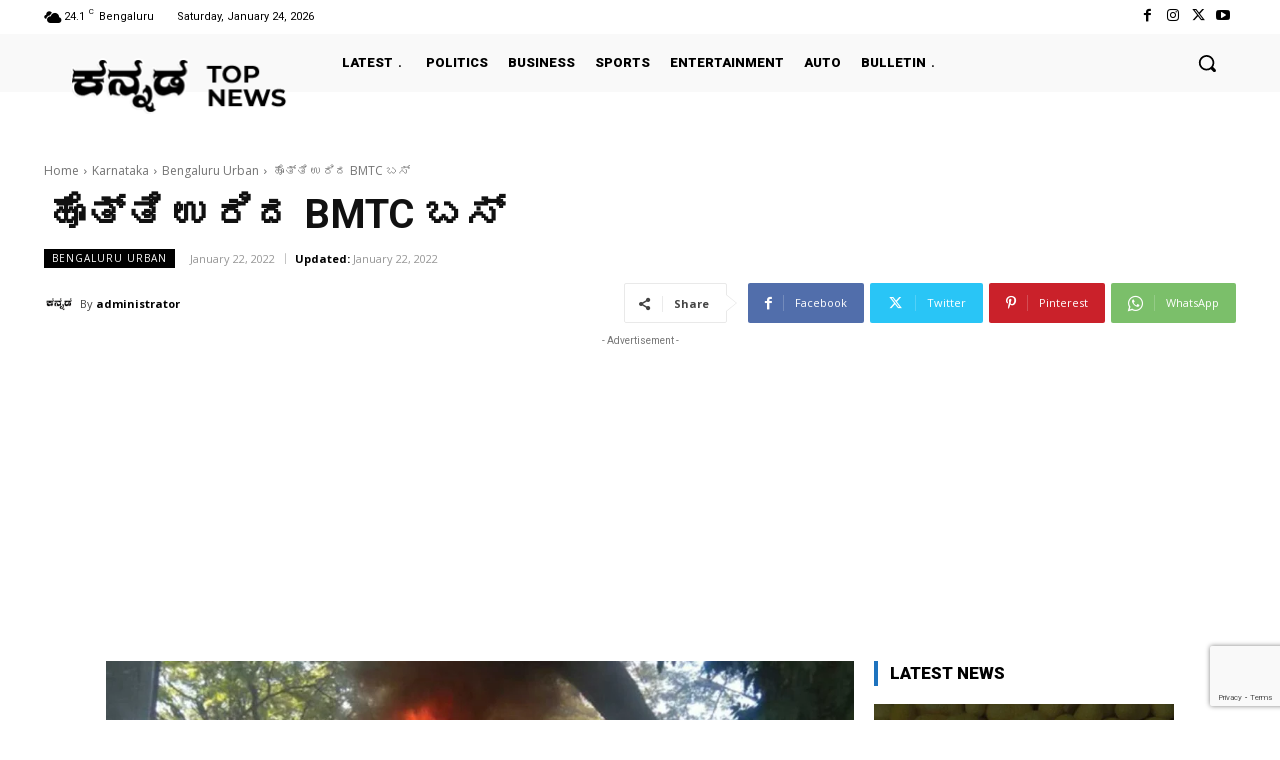

--- FILE ---
content_type: text/html; charset=utf-8
request_url: https://www.google.com/recaptcha/api2/anchor?ar=1&k=6LeQ6bwdAAAAAB7MIcO2Y-PiaHw9CsKXj6FoTyYa&co=aHR0cHM6Ly9rYW5uYWRhdG9wbmV3cy5jb206NDQz&hl=en&v=PoyoqOPhxBO7pBk68S4YbpHZ&size=invisible&anchor-ms=20000&execute-ms=30000&cb=kw3oc9x7fxxt
body_size: 48707
content:
<!DOCTYPE HTML><html dir="ltr" lang="en"><head><meta http-equiv="Content-Type" content="text/html; charset=UTF-8">
<meta http-equiv="X-UA-Compatible" content="IE=edge">
<title>reCAPTCHA</title>
<style type="text/css">
/* cyrillic-ext */
@font-face {
  font-family: 'Roboto';
  font-style: normal;
  font-weight: 400;
  font-stretch: 100%;
  src: url(//fonts.gstatic.com/s/roboto/v48/KFO7CnqEu92Fr1ME7kSn66aGLdTylUAMa3GUBHMdazTgWw.woff2) format('woff2');
  unicode-range: U+0460-052F, U+1C80-1C8A, U+20B4, U+2DE0-2DFF, U+A640-A69F, U+FE2E-FE2F;
}
/* cyrillic */
@font-face {
  font-family: 'Roboto';
  font-style: normal;
  font-weight: 400;
  font-stretch: 100%;
  src: url(//fonts.gstatic.com/s/roboto/v48/KFO7CnqEu92Fr1ME7kSn66aGLdTylUAMa3iUBHMdazTgWw.woff2) format('woff2');
  unicode-range: U+0301, U+0400-045F, U+0490-0491, U+04B0-04B1, U+2116;
}
/* greek-ext */
@font-face {
  font-family: 'Roboto';
  font-style: normal;
  font-weight: 400;
  font-stretch: 100%;
  src: url(//fonts.gstatic.com/s/roboto/v48/KFO7CnqEu92Fr1ME7kSn66aGLdTylUAMa3CUBHMdazTgWw.woff2) format('woff2');
  unicode-range: U+1F00-1FFF;
}
/* greek */
@font-face {
  font-family: 'Roboto';
  font-style: normal;
  font-weight: 400;
  font-stretch: 100%;
  src: url(//fonts.gstatic.com/s/roboto/v48/KFO7CnqEu92Fr1ME7kSn66aGLdTylUAMa3-UBHMdazTgWw.woff2) format('woff2');
  unicode-range: U+0370-0377, U+037A-037F, U+0384-038A, U+038C, U+038E-03A1, U+03A3-03FF;
}
/* math */
@font-face {
  font-family: 'Roboto';
  font-style: normal;
  font-weight: 400;
  font-stretch: 100%;
  src: url(//fonts.gstatic.com/s/roboto/v48/KFO7CnqEu92Fr1ME7kSn66aGLdTylUAMawCUBHMdazTgWw.woff2) format('woff2');
  unicode-range: U+0302-0303, U+0305, U+0307-0308, U+0310, U+0312, U+0315, U+031A, U+0326-0327, U+032C, U+032F-0330, U+0332-0333, U+0338, U+033A, U+0346, U+034D, U+0391-03A1, U+03A3-03A9, U+03B1-03C9, U+03D1, U+03D5-03D6, U+03F0-03F1, U+03F4-03F5, U+2016-2017, U+2034-2038, U+203C, U+2040, U+2043, U+2047, U+2050, U+2057, U+205F, U+2070-2071, U+2074-208E, U+2090-209C, U+20D0-20DC, U+20E1, U+20E5-20EF, U+2100-2112, U+2114-2115, U+2117-2121, U+2123-214F, U+2190, U+2192, U+2194-21AE, U+21B0-21E5, U+21F1-21F2, U+21F4-2211, U+2213-2214, U+2216-22FF, U+2308-230B, U+2310, U+2319, U+231C-2321, U+2336-237A, U+237C, U+2395, U+239B-23B7, U+23D0, U+23DC-23E1, U+2474-2475, U+25AF, U+25B3, U+25B7, U+25BD, U+25C1, U+25CA, U+25CC, U+25FB, U+266D-266F, U+27C0-27FF, U+2900-2AFF, U+2B0E-2B11, U+2B30-2B4C, U+2BFE, U+3030, U+FF5B, U+FF5D, U+1D400-1D7FF, U+1EE00-1EEFF;
}
/* symbols */
@font-face {
  font-family: 'Roboto';
  font-style: normal;
  font-weight: 400;
  font-stretch: 100%;
  src: url(//fonts.gstatic.com/s/roboto/v48/KFO7CnqEu92Fr1ME7kSn66aGLdTylUAMaxKUBHMdazTgWw.woff2) format('woff2');
  unicode-range: U+0001-000C, U+000E-001F, U+007F-009F, U+20DD-20E0, U+20E2-20E4, U+2150-218F, U+2190, U+2192, U+2194-2199, U+21AF, U+21E6-21F0, U+21F3, U+2218-2219, U+2299, U+22C4-22C6, U+2300-243F, U+2440-244A, U+2460-24FF, U+25A0-27BF, U+2800-28FF, U+2921-2922, U+2981, U+29BF, U+29EB, U+2B00-2BFF, U+4DC0-4DFF, U+FFF9-FFFB, U+10140-1018E, U+10190-1019C, U+101A0, U+101D0-101FD, U+102E0-102FB, U+10E60-10E7E, U+1D2C0-1D2D3, U+1D2E0-1D37F, U+1F000-1F0FF, U+1F100-1F1AD, U+1F1E6-1F1FF, U+1F30D-1F30F, U+1F315, U+1F31C, U+1F31E, U+1F320-1F32C, U+1F336, U+1F378, U+1F37D, U+1F382, U+1F393-1F39F, U+1F3A7-1F3A8, U+1F3AC-1F3AF, U+1F3C2, U+1F3C4-1F3C6, U+1F3CA-1F3CE, U+1F3D4-1F3E0, U+1F3ED, U+1F3F1-1F3F3, U+1F3F5-1F3F7, U+1F408, U+1F415, U+1F41F, U+1F426, U+1F43F, U+1F441-1F442, U+1F444, U+1F446-1F449, U+1F44C-1F44E, U+1F453, U+1F46A, U+1F47D, U+1F4A3, U+1F4B0, U+1F4B3, U+1F4B9, U+1F4BB, U+1F4BF, U+1F4C8-1F4CB, U+1F4D6, U+1F4DA, U+1F4DF, U+1F4E3-1F4E6, U+1F4EA-1F4ED, U+1F4F7, U+1F4F9-1F4FB, U+1F4FD-1F4FE, U+1F503, U+1F507-1F50B, U+1F50D, U+1F512-1F513, U+1F53E-1F54A, U+1F54F-1F5FA, U+1F610, U+1F650-1F67F, U+1F687, U+1F68D, U+1F691, U+1F694, U+1F698, U+1F6AD, U+1F6B2, U+1F6B9-1F6BA, U+1F6BC, U+1F6C6-1F6CF, U+1F6D3-1F6D7, U+1F6E0-1F6EA, U+1F6F0-1F6F3, U+1F6F7-1F6FC, U+1F700-1F7FF, U+1F800-1F80B, U+1F810-1F847, U+1F850-1F859, U+1F860-1F887, U+1F890-1F8AD, U+1F8B0-1F8BB, U+1F8C0-1F8C1, U+1F900-1F90B, U+1F93B, U+1F946, U+1F984, U+1F996, U+1F9E9, U+1FA00-1FA6F, U+1FA70-1FA7C, U+1FA80-1FA89, U+1FA8F-1FAC6, U+1FACE-1FADC, U+1FADF-1FAE9, U+1FAF0-1FAF8, U+1FB00-1FBFF;
}
/* vietnamese */
@font-face {
  font-family: 'Roboto';
  font-style: normal;
  font-weight: 400;
  font-stretch: 100%;
  src: url(//fonts.gstatic.com/s/roboto/v48/KFO7CnqEu92Fr1ME7kSn66aGLdTylUAMa3OUBHMdazTgWw.woff2) format('woff2');
  unicode-range: U+0102-0103, U+0110-0111, U+0128-0129, U+0168-0169, U+01A0-01A1, U+01AF-01B0, U+0300-0301, U+0303-0304, U+0308-0309, U+0323, U+0329, U+1EA0-1EF9, U+20AB;
}
/* latin-ext */
@font-face {
  font-family: 'Roboto';
  font-style: normal;
  font-weight: 400;
  font-stretch: 100%;
  src: url(//fonts.gstatic.com/s/roboto/v48/KFO7CnqEu92Fr1ME7kSn66aGLdTylUAMa3KUBHMdazTgWw.woff2) format('woff2');
  unicode-range: U+0100-02BA, U+02BD-02C5, U+02C7-02CC, U+02CE-02D7, U+02DD-02FF, U+0304, U+0308, U+0329, U+1D00-1DBF, U+1E00-1E9F, U+1EF2-1EFF, U+2020, U+20A0-20AB, U+20AD-20C0, U+2113, U+2C60-2C7F, U+A720-A7FF;
}
/* latin */
@font-face {
  font-family: 'Roboto';
  font-style: normal;
  font-weight: 400;
  font-stretch: 100%;
  src: url(//fonts.gstatic.com/s/roboto/v48/KFO7CnqEu92Fr1ME7kSn66aGLdTylUAMa3yUBHMdazQ.woff2) format('woff2');
  unicode-range: U+0000-00FF, U+0131, U+0152-0153, U+02BB-02BC, U+02C6, U+02DA, U+02DC, U+0304, U+0308, U+0329, U+2000-206F, U+20AC, U+2122, U+2191, U+2193, U+2212, U+2215, U+FEFF, U+FFFD;
}
/* cyrillic-ext */
@font-face {
  font-family: 'Roboto';
  font-style: normal;
  font-weight: 500;
  font-stretch: 100%;
  src: url(//fonts.gstatic.com/s/roboto/v48/KFO7CnqEu92Fr1ME7kSn66aGLdTylUAMa3GUBHMdazTgWw.woff2) format('woff2');
  unicode-range: U+0460-052F, U+1C80-1C8A, U+20B4, U+2DE0-2DFF, U+A640-A69F, U+FE2E-FE2F;
}
/* cyrillic */
@font-face {
  font-family: 'Roboto';
  font-style: normal;
  font-weight: 500;
  font-stretch: 100%;
  src: url(//fonts.gstatic.com/s/roboto/v48/KFO7CnqEu92Fr1ME7kSn66aGLdTylUAMa3iUBHMdazTgWw.woff2) format('woff2');
  unicode-range: U+0301, U+0400-045F, U+0490-0491, U+04B0-04B1, U+2116;
}
/* greek-ext */
@font-face {
  font-family: 'Roboto';
  font-style: normal;
  font-weight: 500;
  font-stretch: 100%;
  src: url(//fonts.gstatic.com/s/roboto/v48/KFO7CnqEu92Fr1ME7kSn66aGLdTylUAMa3CUBHMdazTgWw.woff2) format('woff2');
  unicode-range: U+1F00-1FFF;
}
/* greek */
@font-face {
  font-family: 'Roboto';
  font-style: normal;
  font-weight: 500;
  font-stretch: 100%;
  src: url(//fonts.gstatic.com/s/roboto/v48/KFO7CnqEu92Fr1ME7kSn66aGLdTylUAMa3-UBHMdazTgWw.woff2) format('woff2');
  unicode-range: U+0370-0377, U+037A-037F, U+0384-038A, U+038C, U+038E-03A1, U+03A3-03FF;
}
/* math */
@font-face {
  font-family: 'Roboto';
  font-style: normal;
  font-weight: 500;
  font-stretch: 100%;
  src: url(//fonts.gstatic.com/s/roboto/v48/KFO7CnqEu92Fr1ME7kSn66aGLdTylUAMawCUBHMdazTgWw.woff2) format('woff2');
  unicode-range: U+0302-0303, U+0305, U+0307-0308, U+0310, U+0312, U+0315, U+031A, U+0326-0327, U+032C, U+032F-0330, U+0332-0333, U+0338, U+033A, U+0346, U+034D, U+0391-03A1, U+03A3-03A9, U+03B1-03C9, U+03D1, U+03D5-03D6, U+03F0-03F1, U+03F4-03F5, U+2016-2017, U+2034-2038, U+203C, U+2040, U+2043, U+2047, U+2050, U+2057, U+205F, U+2070-2071, U+2074-208E, U+2090-209C, U+20D0-20DC, U+20E1, U+20E5-20EF, U+2100-2112, U+2114-2115, U+2117-2121, U+2123-214F, U+2190, U+2192, U+2194-21AE, U+21B0-21E5, U+21F1-21F2, U+21F4-2211, U+2213-2214, U+2216-22FF, U+2308-230B, U+2310, U+2319, U+231C-2321, U+2336-237A, U+237C, U+2395, U+239B-23B7, U+23D0, U+23DC-23E1, U+2474-2475, U+25AF, U+25B3, U+25B7, U+25BD, U+25C1, U+25CA, U+25CC, U+25FB, U+266D-266F, U+27C0-27FF, U+2900-2AFF, U+2B0E-2B11, U+2B30-2B4C, U+2BFE, U+3030, U+FF5B, U+FF5D, U+1D400-1D7FF, U+1EE00-1EEFF;
}
/* symbols */
@font-face {
  font-family: 'Roboto';
  font-style: normal;
  font-weight: 500;
  font-stretch: 100%;
  src: url(//fonts.gstatic.com/s/roboto/v48/KFO7CnqEu92Fr1ME7kSn66aGLdTylUAMaxKUBHMdazTgWw.woff2) format('woff2');
  unicode-range: U+0001-000C, U+000E-001F, U+007F-009F, U+20DD-20E0, U+20E2-20E4, U+2150-218F, U+2190, U+2192, U+2194-2199, U+21AF, U+21E6-21F0, U+21F3, U+2218-2219, U+2299, U+22C4-22C6, U+2300-243F, U+2440-244A, U+2460-24FF, U+25A0-27BF, U+2800-28FF, U+2921-2922, U+2981, U+29BF, U+29EB, U+2B00-2BFF, U+4DC0-4DFF, U+FFF9-FFFB, U+10140-1018E, U+10190-1019C, U+101A0, U+101D0-101FD, U+102E0-102FB, U+10E60-10E7E, U+1D2C0-1D2D3, U+1D2E0-1D37F, U+1F000-1F0FF, U+1F100-1F1AD, U+1F1E6-1F1FF, U+1F30D-1F30F, U+1F315, U+1F31C, U+1F31E, U+1F320-1F32C, U+1F336, U+1F378, U+1F37D, U+1F382, U+1F393-1F39F, U+1F3A7-1F3A8, U+1F3AC-1F3AF, U+1F3C2, U+1F3C4-1F3C6, U+1F3CA-1F3CE, U+1F3D4-1F3E0, U+1F3ED, U+1F3F1-1F3F3, U+1F3F5-1F3F7, U+1F408, U+1F415, U+1F41F, U+1F426, U+1F43F, U+1F441-1F442, U+1F444, U+1F446-1F449, U+1F44C-1F44E, U+1F453, U+1F46A, U+1F47D, U+1F4A3, U+1F4B0, U+1F4B3, U+1F4B9, U+1F4BB, U+1F4BF, U+1F4C8-1F4CB, U+1F4D6, U+1F4DA, U+1F4DF, U+1F4E3-1F4E6, U+1F4EA-1F4ED, U+1F4F7, U+1F4F9-1F4FB, U+1F4FD-1F4FE, U+1F503, U+1F507-1F50B, U+1F50D, U+1F512-1F513, U+1F53E-1F54A, U+1F54F-1F5FA, U+1F610, U+1F650-1F67F, U+1F687, U+1F68D, U+1F691, U+1F694, U+1F698, U+1F6AD, U+1F6B2, U+1F6B9-1F6BA, U+1F6BC, U+1F6C6-1F6CF, U+1F6D3-1F6D7, U+1F6E0-1F6EA, U+1F6F0-1F6F3, U+1F6F7-1F6FC, U+1F700-1F7FF, U+1F800-1F80B, U+1F810-1F847, U+1F850-1F859, U+1F860-1F887, U+1F890-1F8AD, U+1F8B0-1F8BB, U+1F8C0-1F8C1, U+1F900-1F90B, U+1F93B, U+1F946, U+1F984, U+1F996, U+1F9E9, U+1FA00-1FA6F, U+1FA70-1FA7C, U+1FA80-1FA89, U+1FA8F-1FAC6, U+1FACE-1FADC, U+1FADF-1FAE9, U+1FAF0-1FAF8, U+1FB00-1FBFF;
}
/* vietnamese */
@font-face {
  font-family: 'Roboto';
  font-style: normal;
  font-weight: 500;
  font-stretch: 100%;
  src: url(//fonts.gstatic.com/s/roboto/v48/KFO7CnqEu92Fr1ME7kSn66aGLdTylUAMa3OUBHMdazTgWw.woff2) format('woff2');
  unicode-range: U+0102-0103, U+0110-0111, U+0128-0129, U+0168-0169, U+01A0-01A1, U+01AF-01B0, U+0300-0301, U+0303-0304, U+0308-0309, U+0323, U+0329, U+1EA0-1EF9, U+20AB;
}
/* latin-ext */
@font-face {
  font-family: 'Roboto';
  font-style: normal;
  font-weight: 500;
  font-stretch: 100%;
  src: url(//fonts.gstatic.com/s/roboto/v48/KFO7CnqEu92Fr1ME7kSn66aGLdTylUAMa3KUBHMdazTgWw.woff2) format('woff2');
  unicode-range: U+0100-02BA, U+02BD-02C5, U+02C7-02CC, U+02CE-02D7, U+02DD-02FF, U+0304, U+0308, U+0329, U+1D00-1DBF, U+1E00-1E9F, U+1EF2-1EFF, U+2020, U+20A0-20AB, U+20AD-20C0, U+2113, U+2C60-2C7F, U+A720-A7FF;
}
/* latin */
@font-face {
  font-family: 'Roboto';
  font-style: normal;
  font-weight: 500;
  font-stretch: 100%;
  src: url(//fonts.gstatic.com/s/roboto/v48/KFO7CnqEu92Fr1ME7kSn66aGLdTylUAMa3yUBHMdazQ.woff2) format('woff2');
  unicode-range: U+0000-00FF, U+0131, U+0152-0153, U+02BB-02BC, U+02C6, U+02DA, U+02DC, U+0304, U+0308, U+0329, U+2000-206F, U+20AC, U+2122, U+2191, U+2193, U+2212, U+2215, U+FEFF, U+FFFD;
}
/* cyrillic-ext */
@font-face {
  font-family: 'Roboto';
  font-style: normal;
  font-weight: 900;
  font-stretch: 100%;
  src: url(//fonts.gstatic.com/s/roboto/v48/KFO7CnqEu92Fr1ME7kSn66aGLdTylUAMa3GUBHMdazTgWw.woff2) format('woff2');
  unicode-range: U+0460-052F, U+1C80-1C8A, U+20B4, U+2DE0-2DFF, U+A640-A69F, U+FE2E-FE2F;
}
/* cyrillic */
@font-face {
  font-family: 'Roboto';
  font-style: normal;
  font-weight: 900;
  font-stretch: 100%;
  src: url(//fonts.gstatic.com/s/roboto/v48/KFO7CnqEu92Fr1ME7kSn66aGLdTylUAMa3iUBHMdazTgWw.woff2) format('woff2');
  unicode-range: U+0301, U+0400-045F, U+0490-0491, U+04B0-04B1, U+2116;
}
/* greek-ext */
@font-face {
  font-family: 'Roboto';
  font-style: normal;
  font-weight: 900;
  font-stretch: 100%;
  src: url(//fonts.gstatic.com/s/roboto/v48/KFO7CnqEu92Fr1ME7kSn66aGLdTylUAMa3CUBHMdazTgWw.woff2) format('woff2');
  unicode-range: U+1F00-1FFF;
}
/* greek */
@font-face {
  font-family: 'Roboto';
  font-style: normal;
  font-weight: 900;
  font-stretch: 100%;
  src: url(//fonts.gstatic.com/s/roboto/v48/KFO7CnqEu92Fr1ME7kSn66aGLdTylUAMa3-UBHMdazTgWw.woff2) format('woff2');
  unicode-range: U+0370-0377, U+037A-037F, U+0384-038A, U+038C, U+038E-03A1, U+03A3-03FF;
}
/* math */
@font-face {
  font-family: 'Roboto';
  font-style: normal;
  font-weight: 900;
  font-stretch: 100%;
  src: url(//fonts.gstatic.com/s/roboto/v48/KFO7CnqEu92Fr1ME7kSn66aGLdTylUAMawCUBHMdazTgWw.woff2) format('woff2');
  unicode-range: U+0302-0303, U+0305, U+0307-0308, U+0310, U+0312, U+0315, U+031A, U+0326-0327, U+032C, U+032F-0330, U+0332-0333, U+0338, U+033A, U+0346, U+034D, U+0391-03A1, U+03A3-03A9, U+03B1-03C9, U+03D1, U+03D5-03D6, U+03F0-03F1, U+03F4-03F5, U+2016-2017, U+2034-2038, U+203C, U+2040, U+2043, U+2047, U+2050, U+2057, U+205F, U+2070-2071, U+2074-208E, U+2090-209C, U+20D0-20DC, U+20E1, U+20E5-20EF, U+2100-2112, U+2114-2115, U+2117-2121, U+2123-214F, U+2190, U+2192, U+2194-21AE, U+21B0-21E5, U+21F1-21F2, U+21F4-2211, U+2213-2214, U+2216-22FF, U+2308-230B, U+2310, U+2319, U+231C-2321, U+2336-237A, U+237C, U+2395, U+239B-23B7, U+23D0, U+23DC-23E1, U+2474-2475, U+25AF, U+25B3, U+25B7, U+25BD, U+25C1, U+25CA, U+25CC, U+25FB, U+266D-266F, U+27C0-27FF, U+2900-2AFF, U+2B0E-2B11, U+2B30-2B4C, U+2BFE, U+3030, U+FF5B, U+FF5D, U+1D400-1D7FF, U+1EE00-1EEFF;
}
/* symbols */
@font-face {
  font-family: 'Roboto';
  font-style: normal;
  font-weight: 900;
  font-stretch: 100%;
  src: url(//fonts.gstatic.com/s/roboto/v48/KFO7CnqEu92Fr1ME7kSn66aGLdTylUAMaxKUBHMdazTgWw.woff2) format('woff2');
  unicode-range: U+0001-000C, U+000E-001F, U+007F-009F, U+20DD-20E0, U+20E2-20E4, U+2150-218F, U+2190, U+2192, U+2194-2199, U+21AF, U+21E6-21F0, U+21F3, U+2218-2219, U+2299, U+22C4-22C6, U+2300-243F, U+2440-244A, U+2460-24FF, U+25A0-27BF, U+2800-28FF, U+2921-2922, U+2981, U+29BF, U+29EB, U+2B00-2BFF, U+4DC0-4DFF, U+FFF9-FFFB, U+10140-1018E, U+10190-1019C, U+101A0, U+101D0-101FD, U+102E0-102FB, U+10E60-10E7E, U+1D2C0-1D2D3, U+1D2E0-1D37F, U+1F000-1F0FF, U+1F100-1F1AD, U+1F1E6-1F1FF, U+1F30D-1F30F, U+1F315, U+1F31C, U+1F31E, U+1F320-1F32C, U+1F336, U+1F378, U+1F37D, U+1F382, U+1F393-1F39F, U+1F3A7-1F3A8, U+1F3AC-1F3AF, U+1F3C2, U+1F3C4-1F3C6, U+1F3CA-1F3CE, U+1F3D4-1F3E0, U+1F3ED, U+1F3F1-1F3F3, U+1F3F5-1F3F7, U+1F408, U+1F415, U+1F41F, U+1F426, U+1F43F, U+1F441-1F442, U+1F444, U+1F446-1F449, U+1F44C-1F44E, U+1F453, U+1F46A, U+1F47D, U+1F4A3, U+1F4B0, U+1F4B3, U+1F4B9, U+1F4BB, U+1F4BF, U+1F4C8-1F4CB, U+1F4D6, U+1F4DA, U+1F4DF, U+1F4E3-1F4E6, U+1F4EA-1F4ED, U+1F4F7, U+1F4F9-1F4FB, U+1F4FD-1F4FE, U+1F503, U+1F507-1F50B, U+1F50D, U+1F512-1F513, U+1F53E-1F54A, U+1F54F-1F5FA, U+1F610, U+1F650-1F67F, U+1F687, U+1F68D, U+1F691, U+1F694, U+1F698, U+1F6AD, U+1F6B2, U+1F6B9-1F6BA, U+1F6BC, U+1F6C6-1F6CF, U+1F6D3-1F6D7, U+1F6E0-1F6EA, U+1F6F0-1F6F3, U+1F6F7-1F6FC, U+1F700-1F7FF, U+1F800-1F80B, U+1F810-1F847, U+1F850-1F859, U+1F860-1F887, U+1F890-1F8AD, U+1F8B0-1F8BB, U+1F8C0-1F8C1, U+1F900-1F90B, U+1F93B, U+1F946, U+1F984, U+1F996, U+1F9E9, U+1FA00-1FA6F, U+1FA70-1FA7C, U+1FA80-1FA89, U+1FA8F-1FAC6, U+1FACE-1FADC, U+1FADF-1FAE9, U+1FAF0-1FAF8, U+1FB00-1FBFF;
}
/* vietnamese */
@font-face {
  font-family: 'Roboto';
  font-style: normal;
  font-weight: 900;
  font-stretch: 100%;
  src: url(//fonts.gstatic.com/s/roboto/v48/KFO7CnqEu92Fr1ME7kSn66aGLdTylUAMa3OUBHMdazTgWw.woff2) format('woff2');
  unicode-range: U+0102-0103, U+0110-0111, U+0128-0129, U+0168-0169, U+01A0-01A1, U+01AF-01B0, U+0300-0301, U+0303-0304, U+0308-0309, U+0323, U+0329, U+1EA0-1EF9, U+20AB;
}
/* latin-ext */
@font-face {
  font-family: 'Roboto';
  font-style: normal;
  font-weight: 900;
  font-stretch: 100%;
  src: url(//fonts.gstatic.com/s/roboto/v48/KFO7CnqEu92Fr1ME7kSn66aGLdTylUAMa3KUBHMdazTgWw.woff2) format('woff2');
  unicode-range: U+0100-02BA, U+02BD-02C5, U+02C7-02CC, U+02CE-02D7, U+02DD-02FF, U+0304, U+0308, U+0329, U+1D00-1DBF, U+1E00-1E9F, U+1EF2-1EFF, U+2020, U+20A0-20AB, U+20AD-20C0, U+2113, U+2C60-2C7F, U+A720-A7FF;
}
/* latin */
@font-face {
  font-family: 'Roboto';
  font-style: normal;
  font-weight: 900;
  font-stretch: 100%;
  src: url(//fonts.gstatic.com/s/roboto/v48/KFO7CnqEu92Fr1ME7kSn66aGLdTylUAMa3yUBHMdazQ.woff2) format('woff2');
  unicode-range: U+0000-00FF, U+0131, U+0152-0153, U+02BB-02BC, U+02C6, U+02DA, U+02DC, U+0304, U+0308, U+0329, U+2000-206F, U+20AC, U+2122, U+2191, U+2193, U+2212, U+2215, U+FEFF, U+FFFD;
}

</style>
<link rel="stylesheet" type="text/css" href="https://www.gstatic.com/recaptcha/releases/PoyoqOPhxBO7pBk68S4YbpHZ/styles__ltr.css">
<script nonce="LQAR5fdNLn2YSIIN6Duw6g" type="text/javascript">window['__recaptcha_api'] = 'https://www.google.com/recaptcha/api2/';</script>
<script type="text/javascript" src="https://www.gstatic.com/recaptcha/releases/PoyoqOPhxBO7pBk68S4YbpHZ/recaptcha__en.js" nonce="LQAR5fdNLn2YSIIN6Duw6g">
      
    </script></head>
<body><div id="rc-anchor-alert" class="rc-anchor-alert"></div>
<input type="hidden" id="recaptcha-token" value="[base64]">
<script type="text/javascript" nonce="LQAR5fdNLn2YSIIN6Duw6g">
      recaptcha.anchor.Main.init("[\x22ainput\x22,[\x22bgdata\x22,\x22\x22,\[base64]/[base64]/[base64]/[base64]/[base64]/[base64]/KGcoTywyNTMsTy5PKSxVRyhPLEMpKTpnKE8sMjUzLEMpLE8pKSxsKSksTykpfSxieT1mdW5jdGlvbihDLE8sdSxsKXtmb3IobD0odT1SKEMpLDApO08+MDtPLS0pbD1sPDw4fFooQyk7ZyhDLHUsbCl9LFVHPWZ1bmN0aW9uKEMsTyl7Qy5pLmxlbmd0aD4xMDQ/[base64]/[base64]/[base64]/[base64]/[base64]/[base64]/[base64]\\u003d\x22,\[base64]\\u003d\x22,\x22wrHDmUQ0w48UBMK5VGgKH8OMw4Q0wrldfg9AOMOxw487fcKZYsKBXsOMeC3CncOZw7F0w7jDgMOBw6HDpMOOVC7Dp8K3NsOwI8K7HXPDpDPDrMOsw5HCicOrw4tuwqDDpMOTw6/ClsO/Ulx4CcK7wr5aw5XCj01QZmnDiHcXRMOAw5bDqMOWw6gdRMKQMsOmcMKWw5XCihhAFsOmw5XDvGrDncOTThsEwr3DoRw/A8OiTEDCr8Kzw40BwpJFwpHDlgFDw5HDr8O3w7TDg3hywp/DrMOlGGhkwr3CoMKaWMKgwpBZdU5nw5EgwoTDi3snwpnCmiN8eiLDuxfCrTvDj8KoLMOswpc8XTjChT/Doh/CiCTDjUU2wqVLwr5Fw6XCjj7Dmh3CjcOkb1bCtmvDucKFG8KcNjlEC27Du00uwoXCscKAw7rCnsOewqrDtTfCjmzDkn7DvhPDksKAfsKcwoomwoldaW9IwpTClm98w4wyCmNiw5JhIsKxDATCgmpQwq0ZTsKhJ8KPwpABw6/[base64]/CjMKjaMKJDmvDozvCs8KHQcK5AsOFacO8wo4Gw7nDn1F+w5oDSMO0w63Dv8OseDEsw5DCisOAWMKOfXw5wodiUMOAwol8I8K9LMOIwo4Bw7rCpFsPPcK7N8KkKkvDr8OSRcOYw4bCrBAfDltaDHc4HgMKw57DiylYUsOXw4XDpsOIw5PDosO1T8O8wo/DksO8w4DDvTRwacO3YizDlcOfw7Akw7zDtMOXPsKYaSbDjRHCllZtw73Ch8K6w75VO1MOIsONEULCqcOywprDqGRndMOiUCzDo0lbw6/CucKgcRDDg2BFw4LCnj/ChCRxM1HChjE9Bw8yGcKUw6XDoTfDi8KeUV4YwqpawrDCp0UiJMKdNiTDgDUVw5HCmkkUesOiw4HCkQBnbjvCjcKMSDkxVhnCsEZAwrlbw7cOYlV8w5o5LMOnY8K/NwkcEFVvw4zDosKld0LDuCgmYzTCrV5IX8KsOsKjw5BkZUp2w4Anw5HCnTLCkMKpwrB0Sl3DnMKMYkrCnQ0Yw4toHAdCFipiwq7Dm8OVw7LClMKKw6rDr1vChFJHIcOkwpNMccKPPkrCv3t9wqHCmcOIwq7DtMO1w5/DsQTClAfDncOowrUzwonCsMOOeD9if8KGw63DpFHDpxTCvCTCv8KOLxx4EmgBQlUcw6Qcwpt+wo/CqcKawqVLwoHDs2zChUXDgwAsWsK6NyZ9LsKiN8KDwqvDlsKWT3lewqjDhcOLwrlLw4XDgMKIaj/DncKrYCPDsjkBwpsgbMKWUXRvw4MmwrIqwpDDjjbCsy1zwr/Dl8KEw6Z+bsOYwr/Ds8KwwoPDk0fChjZRfTvCgMOtOzESwot3wrlkw5/Dn1RDJsKfY0EcXALCu8K7wozDmlNiwql9M0wqKithw5cIAj4rw4BJw4AiTyoQwp7DtMKaw5jCvsKFwoU2HsOFwp7CmsK2aRbDtn/CrsOyN8OyccOww67DrsKIfTdjNVfCmgUWJMOWQcKqd0wMelA9wplYwp7Cj8KZTRwLScOHwrLDicOyHsOMwq/DtMK7BGjDo29Bw6ISKWtqw6New5nDrcK8FcKYf3gfXcKvwqYse3V8c1nDosO1w6U7w4jDoCjDog8/dyRCwqtuwpbDgMOGw5YbwrvCuQjClsOVKMO4w7rDt8OyQR3DlBrDpMOIwpclcxQCw4w/[base64]/CqlHDqwTDq8KDwp/[base64]/CqVDDmcKCOldRw4/DjHRewrxOBQHDlgpRwrrDpyvCmlATRE5gw6PCkXlWeMOWwocMwrnDhy0pw7LCrTZcUsOdU8OAEcOYGsO9QmTDlANqw7vCuSDDrAVlYcKRw700wr7DiMO5YsO6HlLDv8OObsOWbcKIw5DDgMKUHjZXYsOxw6DCnXDCuW0kwqQdcsK+wp3ClsOmNRwgXMO/w57DnFg+e8Klw4vCiVPDksOkw7hCVlBtwobDvi/CmcOcw7wLwqrDtcKQwobDpn5wR2/CksKXIMKswojCjMKKwoEOw7zCgMKcFCXDv8KDdjrCmcK7SQPChCvCuMO1SR3CsD/DrsKuw41XLsOBeMKvF8KmOyLDtMO1Y8OAEsK2T8K5wrzClsK4Zg8sw47Cu8KVVEPDs8O8RsKiZ8O1w6t/woFKLMK8w7PDk8KzZsOTLHXChhrCk8OFwo4iwq53w7xzw4HCll7DnGXCmRnCuzDDgMOLXsOYwr3CtsOKwpjDgsODw5rDj01gCcOVZlXDjjpqw57CmGsKw7NEMwvCoRXCpmfClMO1SMOHBcOodcOWS0NxLn0JwrRVVMK/wrrCoFQCw74uw6zCh8K2SsKbw7xXw5HDkTXCvyYBLy7Dim3CgTYlw6tGw4RMbEPCucOyw4rCoMOQw5YTw5TDu8OKw4JkwqYEa8OcMcOjG8KNSMOqw7/CiMOVw4/Dh8K/CWwWCiNfwobDjMKhUnTCtnJ5LcOAasKkwqHCh8KQQcOOBcK7w5XDpMO6wobCjMO4YTcMwrtAwopABsO0K8K/[base64]/[base64]/[base64]/CoDjCg8KwwpJpw73DrgNqwp8iw7nDhBHDgVTDvMKvw7rDuyrDq8Krw5vCksOCwp8Cw5LDpBJ/[base64]/[base64]/[base64]/w6FewocFwqDDmHDCocKgw5InIsK4w5TCjRTCikjDr8KaY0vDl0RJWCrDnMKyHiF6PljDtMOnXkptRcKgwqVSJsOiwqnChgrDiBZlw5VQYHRCwplAQlfDvyXCiRLDsMOjw5LCsBUsHWDCp1M1w6jCu8OBaD9oR2zCrhJUVsK2wr7DmE/DtUXCp8OFwpzDgSvCrF3CksOFwoDDn8KQFsOmw7pvcmMcBTLCk2TCpzVFw4HDncOkYy4ANsOJwo3CvWPCshdtwqjDhzN8cMKGPlbCmXHCg8KdNcOrKjbDm8OESsKTIMO7w6fDqzhrCALDtT4awqBxwp/DlMKLX8KmScKtKsOMw5jDj8OdwppUw4Ynw5zDrmbCvQg3SxRuwoBLwoTCjS1BCkIVVSBXwqg1eXxQAsODwobCjCPCnlgmNsOlwoBYw5gLwqnDiMOAwr03IETDhMK0OVbCvGcvwrdNw6rCo8Kjf8KWw6x/w7nCn0xnXMKgw47DljzDqgrDs8OBw55BwotGE316woXDksK8w4zCiB1Fw5TDpcOLwoRKRGRWwrHDoTnCmyJqw7zDqQzDlj96w4rDmSbCqGAPw43DvBrDtcOJBsOFdsK4wpXDrDnDvsO7fcOOclZkwqnDl0TCnMKxwqnDosKlPsOUwo/DoCZCOcKTwprDocKJCsKKw5jDtsOkQsOTwrtXwqF/MypEeMO/O8OswoNbwq8SwqZMd3VBHmrDqR7Dm8KPw5cUw7Eqw53DoCBDf27DlFByJMOmGXFSdsKQKsKUwp/Ck8OBw6vDu3B3TsOLw5bCssOeRQfDuh0cwpPDkcOuNcKwG3U/w5/DmCEdWihbwqguwoQgDcOWEcKdNTvDiMKyb2bClsOfEG7ChsO5BBpGRgEMfsK/wokMCnwuwotjVj3CilU2FAxuaFQzVTnDjcOYwovCiMONX8O5VEfDo2bDj8KLBsOiwpjDihhfDE0Nwp7DncO4CkPDpcKZwr5bacOaw7E1wpjCiSvDlsOqShAQLQIaHsOKUngkw6vCoR/DlXfChFDCisK8wpvDh2wJcjsdwrzDrhdqwqJZw7oIBMOSQQPDncK3csOowpEJQ8ORw7vCvMKDeiPCtMKsw4BiwrjCrsKlRiwQVsK1wpvCu8Ogwr8WbUd/[base64]/S2vDhcKOeC91f2YJw4MewqTDjhnDrcKFH8OYRhDCrcO2NSjDgMK7DwY7w7rCvl/DhcOMw47Dn8KPwrE1w7XDgsOsRA/Cm3zCgWAcwq86wpDCkh0Rw5TCohfDhBlaw6bCjiJdH8Oow4/DlQbCjSAGwponw4vCuMK6wolFNVNvI8KQCsKLdcKPw6J+wr7Co8O1w65HFQUaTMKhKgMYZmExwp3DtjnCtCIXTD06w5DCowNEw5vCs1pHw6jDvDTDq8KBC8K7A3Y7wrnCicKVwpLDpcOLw43DiMOkwr/DtMKhwoLClU7DjDVTw6s3wrLCk17CucKUXgoxXkoyw7IRYVNdwrduAsOJGD5OTXzDnsKEwqTCosOtwr4zwrMhwoRnZB/DkmDCkMOaSRIww5lxR8OdXMK6woABNsKrwoQmw7tsIWRvw7czw7BlS8KcHz7ClhnCsAt9w47DscOHwoPCjMKvw6DDgifCijnDgcKhQsOOw43CssKMQMKOw6TCvVVgwok2bMK/w78dw6xeworCu8OgO8O1wqJCwqwpfhXDr8OswoPDuCYlwpbDscK2EMOdw5UNw4PDuS/DkcKmwoPDv8K+ER7Cly3DtMKlwrkjwrTDl8O8wpNgw79rFH/[base64]/[base64]/w7jCs8O4GhgIw4BpJ8KCOMOawrsjYgLChVEwIsK9Zi7CqMOhKMOlw5drNsKrw57DnTsfw6sgw6dsdsKXHA/Ch8OCEsKiwrjDlsOrwqc8dz/CskzDlhMPwpoRw5LCr8K+eW3DkcOqLW3DtsOfWcO5RwvCqCtdwo1jwr7Cqh4EN8OabQAqwoJeWcKaw5fCkVrCiF7CrybCosOMw4rDvsKlf8KGeh4PwoNuJ204fMO1ZQjCk8KBDsOwwpNbMw/[base64]/CtivDg0DDnHrChsKXcMKlTT9lwonDgVjDsgQrUkPCryPCpcOkwqvDo8ObHzpIwp/DocKZMVHCiMOfw5lbw7difsK/[base64]/VT0YFi16LA/DrEnCuUPCgS1Hw4h8w6ZNwrBlfC0fAMK3djtAw4pITx7Ck8KxVlvCqMOMFcKzdsOnw4/CosK4w7tnw4JFwoJpfsOSI8Omw4bDgMOPw6E/B8Kcwq9+wrPCrMOGB8OEwoN6wqsoQkx8JwRUwpvCq8KpDsK/woc8wqPDisK6S8KQw5/CtWXDhC/DmzdnwoQWLsK0wqXDvcKAwpjDrQzDlHsEM8KzIAAbw7HCsMK5SMOswptSw7BKw5bDp2vDrcOFCcOBV15+woVAw5ksTl0Zwr5dw4XCkgUWw5VFdsOqwpPCkMOKwr5bOsOrFCASwoc3BMKNw5XDhUbCq2gJL190w6QlwrbCuMO/w7XDtsKPw5jCisKRXcKvwqzDnlIyF8K+b8KTwpJcw4bCu8OIVhbDt8Ohay7Dr8ODC8OoKQwCw7rDiDPDgm/DscKBw7vDmsKXeF5VAMOowr1XX0wnwqfDixtMdMK6w43Do8K3A1DCsjlORhzChxPDvcKkwpfCjAHCl8Kiw7LCs3TCrAHDrUElSsOrF0YlHlrDhCJbaS0Ewp7CkcOBJFlCTj/CoMOmwoA6OiladkPCq8ODwqHDl8Kww7zCgBPDu8ODw63CjU9ewqjDv8Onw5/ChsOUVVnCncKVw51Kw4dmw4fDuMOzw5ddw5FeCgR+OMOnOS/DjCbDm8OwacK6aMKswovCgcK/cMORw6IfA8O8PR/CpTEpw516f8OlUsKxUHgXw6ooC8KxN0jDqMKQQzrDsMKjKMORcTHCsl9wMh/CsyLCo1J6JsOBVUdBwoDDiDHCjMK4wrZdw7o+woTDpsKIwpsBRHXCu8OFwqbCkDDDk8KLUcKpw47Du3zCl37DvcOkw5nDiRsWQsKDIn7DuhDDncOJw4HCoAQSKkHCrDXCr8OXLsK8w7PCogHCo2vCqA1qw4rChcK5V2/Cpz46YRjDhcOmT8KOPnfDpybDpcKFU8OxRsObw5XDk1Apw5DDiMKBEC4iw6/DshfCpXBRwrFPwpXDuGhDDALCoWrCmwIvM3/[base64]/Dm8KMwqsDDsKDLy0nwrU5XMKVw7/DghQPwqDCs1IzwrlFwpfDlMKqw6PCnsKsw7/Cmwtuwo7Dsx4vLX3CnMKQw58tT356ElnDlirCkldVwoVSwoPDl10DwpTCpj3Do0vDksKyeh/DtU3Dqy4VdT3Cl8KoQmxLw7zDv1rCmSjDtUxZwofDlcOZwo/[base64]/[base64]/w7XCp0ZNwoEzPcKtw4x1LQh1ZDsYZcKmTV82WsOZwpsVUltDw4IQwo7DmsKqSsOaw4DDrV3DusOCEcKFwoERaMKRw6pzwpcpVcO3fMOVZXnCpHTDvgfCisKzSMOTwqh+VMKtw6g4b8OlLsOPbRXDjcOeKzjCnDPDgcK3W2zCujt2wrcmwqLCisO2Iz/CoMKgw412wqXCh3/DoGXCo8OgAVAkfcKhMcKSwoPDnsOSR8OAVGtwXQNIwqTCrG3CgcOHwoHCtsOxCMO7BwzCkwp4wqbDp8OSwqHDmcKyMSjCnR0Zw4jCtsKFw4VaZBnCvCsrw7BawpHDtypDFsODTDHDhsKIwqBTaxBUScKsw40Tw5nChcKIwr8pwo/[base64]/w4/CuHsPwpTDm8OzCiXDmsOWw4Zcw5zDjjLCjGHDncKww6dywrnCnWvDqMO0w5UpUcOvVG/DkcKGw59COsKxNsKgw5xhw689OsOLwotqw5leAhbCizkSwqNGXDvCg012NhrCiBHCn0kCwpQFw4/[base64]/Dh8Oyw6vCklTCpcKaw5fDlGXDo17Djh7DjsK1IlPDvjLCnyzDqxN6wqtewq01wrbDniBEwr7Cs2VCwqjDhhrCl0/DhBrDvMKEw500w7vDnMKxPzrCm17DqTF/Cl7DhsORwqXCsMOhO8Kcw7YjwrrCmTA1w5TCsXhAR8Kow6zCrsKfN8KywrYLwoTDmMOBR8KYwrPCuinCgsOfIGNDCg5Tw5PCqxnDkMOuwr5vw5vCs8KvwqXDpsKlw4ozBjs9wpJWwpRYLj8nbMKEFlDCoDdWdcOcwqMnw5tVwp/CohXCscK+HGnDn8KDwrZLw5QyJsOUwqbCvnZfIMK+wohHR1fCpFF2w6vCvRPDncKCIMKjVcOZPMKbw45hwqHCkcKzDsOowqPCisOZSlc/wqIcwoDDpsKCe8O3wrg6w4bCgMKew6Y5W3PDj8KSecO0ScKtUDwAw4ttXS4eworChcO4wpZ/YMO7GsKLKsO2w6PDtSnDiiR1wofCqcOXw6/Ds3jCmS0wwpJ3TWbCtCV/R8OFwoljw6TDncKzPgYFH8ORCsO1w4rDncKww5TDs8O9Jz/DhsOURMKOwrTDuxzCucK2GktPw5wywpnDj8KZw4wJJcKJb2vDqsK6w6/[base64]/DpMK7w7jDo1TCnyjCqzLCmMOMw5fDvyHCpcOPw53DjsK4LGQIw4p5wqNHVcOVND/Dm8KeJxvDqMOpdEvCsx7Cu8KCHsOKO2oJwpTDqRkow6hdwrk4wo3Dqx/DtMKQScK6w48IFycBCMOnfcKHGDHCpFJBw4AgQl4ww7rCicKCPUbDpGDCqsKGIE7Du8O1QD5UJsKxw5rCqQFbw4HDoMKFw4/Ct013ZMOrb0xDfBk3w7sTa1R/X8Kuw6duEG19XnjChsK6w5PCiMO7w5VmV0srwrTDj3nDhTHDmsOEwpIqFcO4P2ddw5tWOMKmwq4bNcOsw7sbwrXDvXLCnMKGE8OYV8K8HMKQIsODR8OjwoIzHhPCk1HDrgdRwpdRwo0lAQU6HsKnEcOXCsKRaMK/YMO2wo3DgkrCtcKFw64UTsK/[base64]/DsxV/RyPCjcKkNklUOcOIDh1hBQzDggrDqMODw7/DpBEOE2UxEQrCrMOAZ8OxQBwNwr02bsOZwq5mJsOeOcOXw4UfQWkmwqTDnsKdGSrDkMKfwo5tw6DDqcOow4fDtW3DkMOXwoB6BMKUHVTCnsOew6XDqEF3PMOPwodiwrPDowgjwozDpMKxwpfDhsKCw6sjw6jDisOpwrp1ITlIPUswZzHCpSJVNG8AYwQ1wrs/w6JAcsOvw68KIhjDnsO2EcKYwodGw4ITw4nCo8KwQwlVNlfDsEBAwqDCjQwfw5bDkMOQTsK2dBvDuMKIdV/Ds2Azf0PDq8KEw7ctOcOYwoQTw6gzwr9vw4TDhsKPfMKJwpAFw7kZacOqOMKxw6vDoMKxF25/w77Cv1h/W3Z5RsKQbzh7wqfDu3XCpwBtYMKXZcKyVh3DihfDu8OHwpDCicObw799KXvCnkRdw4FCCwglL8KgXG1WPl3DiztLV29jE05nexU3dSfCqC8hRMO1w7gKw6TCpsOBUMO9w6A4w7hXWUPCvcOpwrF5HQ/[base64]/CmcOrw5EPXcKLw5JLbsOFZsOGwrAcRmvCl1nCj0LDh2zDtMOaByzDpC8Hw4rDhBrCl8OWAX9jw5fDpsOkw6AUw6h2Em1uThptDMK1w6Jcw5lHw6nDoQ1ww7YLw5dZwocPwq/CusK5AcOvJGpaJMKLwppfHMOvw4fDucKMw7FyK8Oew7dcMnp1VMOsQEXCrcKUw6p7wodcw5DDicK0CMK6fwbDgsKnwpZ/BMOEBHloNsOIGT0wBGF5WsKhaGrCvhjCqT1VOgPCiFY7w69cwpIvwonClMK3w6vDvMK/O8KiIzLDiF/DqBt0J8KBDsKuTTQIw4zDjgRjV8Kxw7hmwrQowq9Dwp0Xw6DDpcKfZsK2T8OeSmkFwoBjw50qw7bDjSk+M2XCqX1FA1wcw6RkPgofwq95BSnDt8KfDyIRDUIcw5fCtzxWVsKOw6pZw5rCl8O+PQl0w6nDvGZxw50WOkzCgEB8acOYw7RjwrnCgsOIDsK9CB3DvS5Owr/CmMOYdldHwp7CgFYtw6LCqnTDkcKTwp43L8KgwqBmfcKxJzHDgGoSwohPw7wmw7HCgi/DlMK8J1TDthnDiR/[base64]/[base64]/AA3ClcKGCcKfwocsbRdiNQM6bcKAwrhXHsO1EcKfWR5kw77DicKnwq8HBkbDqRLCh8KJKiZzbsKqDTzChV3Drm9qbWIHw5bDtMO6wo/DgmPCp8OtwohsfsKkw6vCjhvCkcKdcsOaw7E6XMOAwoLDl0/[base64]/VMKBCsKcw5YAwrJOwoQewrXDm8KtCWTCgBrCpMK9e8Kcw79Mw5vCisO1wqjDvirCuwHDpjkbasKlwpY/w50Xw7deI8OzUcOMw4zDicOXWkzCj3HDu8K6w5PCrEjDssK8wpphw7ZHwqE5w5hVXcORAH/CtsKpOFRTIcOmw41EWwAbw6s1w7HDinNBKMOKwqR9woR5aMKLSsK6wrbDnMK4bVrCuT/Cr1nDlcO6JsKhwp4BMC/ClAHCv8ONwpzDtcKEw4zCgy3DssOiwqXDpcO1woTCjcOiJ8K5dmElFgHDtsKAw4XDo0USSRJdO8O/IgEewpzDlyDChcO5wofDtsOCw7fDoQTDgQ8lw5PCtDLDg28iw6zCtMKkd8KEw5/DlsOIw44TwopBw5LClEE5w5pcw5B0IsKkwpTDkMOIPMKYwpHCiynCn8KiwqjCqsKsaFrCh8OGw6E8w7tGwrUNw4gew6LDjUbCg8KIw6zDscK5w4zDvcO4w7NnwovDoQ/DtSkywr3DqSnCgsOyIitSVS/[base64]/DuSdvG2x/XkFEQMOQwqUAwr5sRsOKwopxwqNOdF7ClMK2w7Qaw69yNsKow5jCgTBSwpzCp3XCnToOIDcVw4UPX8KrAcKCw5UPw5t4KsKxw57Ch0/Coj3Cg8OZw4HDoMOnUSLDox/Ctj5cwoIEw6BpLAl1w7HDvsOePXlsIcO/wrFza18EwroILBnChgUKHsOYwppxw6pwD8OZXMKreBw1w6rCvQdyCAobT8Oyw70+csKRw4/DpFwnwqfClcOUw5JSw7pqwpHCisKjwrvCu8OvLUbDocK+wopCwrh5wqhGwq8mQ8K2a8Oqw7wcw4wdZgDCgGHCqsKuScOidRonwqwKSsOFTifChhMMYMONdsKsWcKhMcOzw6TDlsOnw6vCksKOOsORfcOmw6bChX8UwpTDszbDhcK1YA/[base64]/DjcOeV2okw6BOw4VYwoxTwrcQNG97w7LDjMOQw5DCvsKRwp8+b0hywr1Sc1fCnMOrwq/Cq8OdwpQ3w4kYLX1mLSNRS1IKw4BjwrHCqcKfwo7CgCrDqsKyw4XDuVN/w7ZGw5Fyw53Dug/DrcKvw6rCnsOAw6LCtQMYQcKGRcKCwo5xd8Kow6XDsMONJ8OpFMKdwqbDnkQpw6oNw7DDp8KaNMOFEHrCnMKEwo9ewq7ChMO+w53DmUUZw7PCisOTw4wpwrPCoVFkwpd+KsOlwp/[base64]/QzI3BMOVYilyA8OVw6sMw5rDtxfDtRzCuyNgNVMgZcKLwo7DgcKRTnnDksKCEcOYN8O/wo7DvhovMh5GwrnCmMOEwrFYwrDDsFHCsgrDp34SwrHChTzDsjLCvmouw6MVI1J+wqDDgzXCpcOew6HCuS/DqMKUDsOoFMOnw6YqREwsw4xuwrIlaxLDtXbCig/DqTHCtCXCs8K1MsOmw54rwpDDs1vDhcKnw60twoHDu8OZOHxOPsOMMcKbwrwYwqAJw70jN0/[base64]/[base64]/DpEhNwp/CjcOKZkEBwovChTHDnh4QWsKndm1RZBUwMMKke3Z+esOodcOGRUPDgMOwX3HDisKUwrFSdVPCosKowrbCm2HDkn7DplRpw6PChMKMCMOCRcKIfUTDpsO/ZcORwoXCshTCoBdqw6XCqcKOw6/ChGzDmy3DnMODM8K+HE1aFcKzw4nDg8K8wrwuw4vDm8OaJcOew6xew59FdS/DmMKOwog+TA5+wp1FaRvCtDrCgRTCmw8Kw70+VsKJwoHDgRNUwo93K1jDjX3CgMOwWWNVw4YhcsK/wp0UUsKww44yJQvDoEnDoxl2wqnDlMO7w5kmw7YuMQXDnMKAw5TDmVwow5XCvS/DhcONGFJ0w6ZYCMOmw65oC8OkU8KOVMKJwrvCl8KYwqsSFMOSw6g4VgXDiAcBPijDnUNlOMKKNMOLZRwtw68EwoDDpsKAVsOEw4nDq8OQVMONacOufsKVw6bDi3LDiEYCWDN5wpLCr8KTO8Kkw57Cq8KnJFw9TFpHGMKYTVrDtsOxNiTCs3ssHsKsw6/DvsORw5pwJsKWHcODw5YywqkzdgnDvsOow4vCisKPcSlew6cow4XCu8KVUMK5HcOFccKaGsKzAGMSwpkJQmQTFy/[base64]/CqRvCpcOLwq4rwoVmR8OxGAXCvht5wpjCpcOcwrnCoSDDhFs0NMKZfcKEAMOFZ8OCCk/CsFRefR8YQ0rDqExGworCmMOKQ8KZw7pTOcOaNcO6L8KnXQtffwQcLmvCtSEvwrZ/[base64]/Dv8KpAQtcw6DCjMOtUnssEMKxAnbCpUQow5l5eWdATsODUBjDg2PCmcOCGMO7fFXDl0AjNMK5fMKQwo/CtlhBV8O0wrDCk8O/w6fDsDNjw6xdEsKLw7U3HzrDjkxrREl7w4JRwpI1ScKJLGJaMMKsLHrCknMFOMKFwqAmwqHDrMOIVsKmwrPDhsKsw65mADHCvsOBwrbCpGfDpUUJwo0Mw6Jnw7rDlETCtcOkGsKFw68fGsOoaMKlwq1tRcOdw7d2w7/DksK/w7fCqiDCvnlFcMOiw6pkLQjCi8KyKcKsQsOsZTYdA3rCmcOfSR4DbMKNSMOkwpQ0IyHDm10vVx92wpwAw7oDfMKRR8Okw47Cti/CplJYZFTDm2HDusKgU8OrUkI8w5A7XQTCmGhKw5k2w7vDi8OyMlDCmVDDhsKLZMK5QMOPwrMZd8OXOcKvWVHDhgNeI8OiwqLCiwo4wpbDpcOwdsOsDcKyDy4Aw7VYwr4uw5EvBXBYdxPDoA/CtMOAJBU3w6rDq8Owwo7CkjNUw641w5TDnijDi2EXwqHCrMKeEcOdFsO2w5IxJMOqwrExwo7DscKbbBlEc8OWMcOhw4bDoXdlw6Y/[base64]/[base64]/[base64]/DmMKjasK2TzM/KMOewqFhwozDpG3DpsO7QMONfAjDj8KidsOkw5QgbDsXFFhKS8OOYiPCu8KQYMOaw6HDq8K0FMOaw6REwrXCs8KCw4UWw70HG8OvBAJ4w59CZcOPw4p3wpsNwpjDscKYwpvCvA7CncKEacKhK1FRcFtvZsOyWMOEw4RhwpPDusKqwp/[base64]/Dk8K/H8KrQ2VgVjfDm8K2PhbDuwkewoXCsy1Tw5c3EUlnWCBNwr/Cu8KTHAU7wp/CsX1Gwo0kwp3Cj8OVeAPDjMK8wrPCkG/DnzUEw5DCj8KRTsOew4rCqcKLwo1UwrIOdMOeJcKoYMONwo3Ct8Oww7nDl0LDuBXDjMKtE8KxwrTCuMOYW8K9wrkNeBDCoUXDrFtfwpnCgjFNw4nDs8O3KMODcsO8NjzDr1vCk8OiSsOWwo9xworCjMKUwo/[base64]/Cm2B4bTDCtlNFwoXDj8KFwqgfT8ONwppAwp9ewpQ8Zi7CgMKhwol0csOXwpYsRcKsw6FKwrzCsQhOEMKVwqHCs8Ozw5Buwr/DuAPCingfEk44QhXDvcKlw4xLR0Mbw63CgcKzw4TCm0/[base64]/CthXDjTfDv8KKSkbClFkKBcK/w7p8w5rCrWXDrMKrIGjDmhzCusOMScKuIcKNwr3DiFIew7ZlwrMGMsKCwqx5wojDvHXDosK9NGzClh1yb8OPEnjDihE9GR1ERMKxw63ChcOnw4J2K1nCmcKYbDxKwqxEEljDmmvCi8KWcMOlQsO3YMK/[base64]/CkcKvwrjCkynClV3DhXgcwrPDvi1gwr7DqBkmcsOvN1EgKsKXQMKUCADDrMKSNsOiwo/DkMKSFzthwoh+QDlxw5Rbw4nDjcOqw73DjCLDjsKrw7QSZ8KAVUnCqMOMamVZwoHCk1bCiMKcDcKhemJcOQHDuMOnw5zDt2vCoSjDucOfwq8GBsOwwqHCnBHClScMw5N9UcKuw7nCv8Oww7bCjcOhYj/[base64]/DghoffiPDlcONJ8K2wr3DpcKWMMK2cMOqL0jDnMKyw7vClhx9woDDtsK1MsOFw5ITBcO0w47CsRRbIgAAwq86El3DmlFRw7PCgcK6wpINwrjDlMOowrXCkcKdPl/CiWfCkCDDhsK+w7IYZsKCa8Kqwqd8YUjCinXDlnM4wqJrBjjCm8K9wpzDtRdwIyJCwqxGwq5nwp9FOjvCoHvDu0VawpVew6E9w69Qw5fDoE/[base64]/Dr8OuwqZBFyoGLMONwrJIwrJPFBZresKHwqw5QwolYRvDnmrDhR5Yw4vDm2zCuMOcBTdCWsKYwp3DgxnCoQwHGTrDisO9wrYFwr1UZcKdw5XDicK3w7LDpMOGw6/CgsKiJsKAwrjCmyfCqcKawr4HTsKFJVR8woPCl8O9worDmg7Dh292w5bDoU05wqNZw4LCs8K/LAHCssOuw7B2woPCpEUDWxTCnEvDkcKDw7HCg8KVKcKuw6ZMFsOfw4rCocKvRQ/DmF7DrlxYwobCgFHCssO5WQRrHBzClsKYWsOhZTjCnnPCrsOvw4RWwrzCoQXCpVgsw5XCu0LCuTbDmMOWbcKRwpHCgmAXJUrDn2cHG8OobsOTCnQoHH/DhUEaYnbClDgGw5hSwo/CtcOeLcO3woLCq8KMwpXCmlogMsKOZEjCrQwTw7XCmcKeWmQcN8KhwrZgw4wKLzzDo8OpUMK/Qk/Cq0zDosKxw5pWK1V5Sk58w6F2wp5awqfDmMKtw6fCnDHCoSFwF8Kzw4IUdRPDp8OUw5VEDCVtwoYiSsK4WBLCvSoyw7/DhlDCpDIDJ2kBBGHDsVIjw47Dr8OxPUxcY8K/w7lrfsKkwrfDp2gTSUomScOlVMKEwq/DmMOxw5sEw5bDqCjDpsOIwp4Fwoktw7U5ezPDrXIswprCu2fDr8OVU8O+wqFkwqXCocKZO8OYesKaw5x6dnvCr0FOJ8K0csOCHcKlwoYVCGvCtcOOZsKfw7vCpMO6wrk2FSRVw5zCsMKqf8ONwqkjOkPDphnDnsO5QcOLW3hOw5/CusKbwrphGMOXwph/[base64]/w4NVw7fCr2TChcOwwr/Cu2IqwqHCvR00w7DCnHQiIBnCr2/DvsK4w6IAw6vCmMOcw5PDs8K+w7x/[base64]/DtxvCuHHDqgHCqiAawobCqcOQw7vDgTQyJElIwp5cesKRwqQuwrzDpCzDoCvDoBRpVyLCnsKJw67DpMOjdjHDnTjCt1DDownCj8KYGcO/[base64]/DlcOiw5dxw61pJMKnD0nDiysXbcKWUARbw5jCh8OkccKzQX8Hw4Z2TCzCq8ONbBHDqj9MwrDDusOfw6s5woHDusKyesOCRALDj3rClMOCw5XCsmccwp/Dj8OEwojDjj54wqVMw6AOX8KmJsK1wr/[base64]/[base64]/CrcOOwofDicOaRcKafsK7SnMSw7M7wpQjCMKSw4jDpTDCvy1ZFMKAf8KywqjCrcK3wofCqMO+w4LClcK6d8OsEiQ3NMK+KjTDkcOYw5ZTbzQ1UUXCn8OqwprDvxVnwqtmw6wVPQHCpcO9wo/CjcKRwoUcLsKowobCnyjDvcKjRDYvwrrCuzEhBcOgw4ouw4M9S8KvPgQObRZ6wpxFwqTCoUIlw5bCisK5IFvDgMKGw73DlcObwqbClcK1wotKwrdGw7vDgFBywqjDo3Acw73Di8KOwrR8w6HCoSEmwqjCu1HCg8KGwqA0w4Yge8OPGjFCwpvDnzXCgm/DrUXDv3bDuMKaDHgFwrEIw7PDmhPCusOQwogXwqxDfcOEwq3DkMOFwq/[base64]/DrVvDp8Okw4/Ct8OXwqsqw7ZLBMOOw4Qtwq5XGMOfwoQSA8Knw6cWN8KHwrNuwr1yw7/CuSzDjznCsUPCpsOnC8K6w4pzwrPDqsKlP8ODHWAKCsK5VCl2csOXFcKRUMKvKMOdwp7DjGnDs8Kgw6HCqyDDjDRaUx3ChjQVw6xhw405wo3CrzvDqBHDjsKMGcOzwqRiwovDnMKcwozDmEpFaMKxEcKHw5bCl8O7AT1bOH3CoU8Pwp/[base64]/YV7Ci8KbcsObbWDClD3CrMKJI8OSwrDCsyI0UkYqwrLDtMO5w5HDlsOKwoXChsK0MXhHw6jCvyPDlMOjwq5yU2TCu8KUbAltw6vDp8KDw6IMw4fCggt3w6tdwqFGeX3DsVsawqnDmMKsK8Kew7IfHydSYRPDm8KfSV/CkcO/Bk5HwpHChUVlw4zDr8OZT8KNw7fCkcOWQk8kAsOqwqYTccKTZkUFFcOYw5/DicORwrbCpsKAOcOBw4cwQMOhwqHDiy3CtsO+WnfCmAgTwoNtwpjDrMOgwqFIfmTDrcOqORNtJXtjwoTDpk5jw4LCtMKcVMOeHkR2w4kQHsK+w6/DiMOrwr/CvcO8eFl6JCt/JXMEwpbCq1JoYsKPwrwDwro8MsOJLcOiPMKvw7PCrcKGKcOIw4TCpcK2w6FNw5AHw49rfMK1emBlwqDDl8KVwpzCpcOCw5jDjyzCkizDu8OTwrxXw4jCsMKdUsO7wp14UcObw7XCvRtmC8Kjwr0fwq8AwprCo8KiwqBhN8KqUMK7wpnDriXCk1rDhntnGHsiHC/Co8KpHcOSJ0FVEmDDoSlbDgVCw7gpZQrDjXE2fSPCqB4owocrwoYnMMOlYMOTw5DDsMO0R8Ohw4AdD2w/Z8KSwp3DjsOnw7tYwpIBwovCs8O3RcOgwqonS8K8wroDw5jCjMOnw75bKsKLLcOCWcOnw6Vcw7U2w5Jaw67CknUvw6fCrcKhwrVYJcK4KD3CtcKwCznChnzDncOLwqbDgBNww5DDjsOTd8OwQ8O2w5Eca3Akw6zCg8OSwoZKMUjDjsK+wpTCmmISw7nDqMO7TW/DvMOGKhHCt8OWLzfCs1lBwrvCszjCm1pWw7p8W8KkLVpPwprChMKXw4XDt8KNw63DuGFOOsK0w5DCssOBGEp6w57DiW5Qw5/Dh0pJw5LDl8OaDkLDrm/[base64]/QANfLy7DsTkswr3CpMOXw5jDljXCvcOow71nwpfDlcKIw4ZMJcOdw53CvWHDi3LDjgBfYxjCsV4+cCt7wo5lasKxayIHXibDlsOFw5lKw6tCw5DDsAbDjkbDkcK5wrvCqsKBwrI0KMOQdMOvNlwiT8KjwrjClWRQL1HCjsKfZw/DtMK+wr8mwoXCmzPChivDoRTCiX/[base64]/[base64]/DggQ+wpHCg8KzNxoEw7HDvSRXwrwaw4Exw7p6E1Nqw7crw41vDjdJc0/DiWvDi8OKfTlzwr5fQg7DoC0TcsKeNMO4w5nCtyrChcKSwqLCt8O8e8OtVzvCgHRmw7LDnhDDlMOUw5k3wq7DusK5DwrDmjwPwqHDvAh3eC7DjMOlwqYMw5/ChSdBLMOEw4lIwrvCksKIw7bDu3ETw6XCqcKywoxVwrxSLsOPw53CkMKcGcO9CcOvwo/Cg8Klw6l2wofClcK9w44vWcKuXcKiG8Otw7HDmWXCnMOfNQfDv1/CqFoWwoLCisKJO8O3wpMdwoUPORw8w5QEF8Kyw6gWHUsYwoQJwr3DqxvCisOVBz8vw4nCl2lbI8K+wrDDkcOJwpnCvFjDjMKHRipvw63DlnJfEsO6wqJiwq/CucOuw409w5BzwrfCvFNBShLCjcOwKhZJw4XCisOpOl5Qwp7Cs07CoB0ELj7DqXIYBy7DvnLDmWAKQW7CkcOswq/[base64]/[base64]/wqIlXQlhw6TDp8OMEsOIwojDoMKzwpwQZcK2TRRww5lsAcKdw6IgwpRtfMKhw4hcw5sGwqHCpsOhBCbDhzTCncOMw47CknQ4D8OSw63CrRUVD1PCg2gTw6gzCsO1w6xfXHzDi8KzUhEHw750dMOIw7vDr8KWHcKSVsK0w5vDkMK/RBVlw6oDbMK6asOHwqbDv3TCq8Kiw7bCjRQOX8OhPT3CoAdJw6REbyxjw6rDoQlmwrXCn8Osw74yXcK/[base64]/CiyHDtGDDkMObw5N4w4rDvzzCiVJDw6sCw5tYIMK6S8ODw6xQwq5rwq3Cv1zDtz4Vw6/CpALCvm7Cjz1dw4TCrMKdw5IDCCHCpDzDusOGw4E9w5PDj8KjwqXCsX3CjMO8wpPDvcOpw5A2Bh3Cp3XCoi4YC17DjHskw6towp8\\u003d\x22],null,[\x22conf\x22,null,\x226LeQ6bwdAAAAAB7MIcO2Y-PiaHw9CsKXj6FoTyYa\x22,0,null,null,null,0,[21,125,63,73,95,87,41,43,42,83,102,105,109,121],[1017145,217],0,null,null,null,null,0,null,0,null,700,1,null,0,\[base64]/76lBhnEnQkZnOKMAhnM8xEZ\x22,0,0,null,null,1,null,0,1,null,null,null,0],\x22https://kannadatopnews.com:443\x22,null,[3,1,1],null,null,null,1,3600,[\x22https://www.google.com/intl/en/policies/privacy/\x22,\x22https://www.google.com/intl/en/policies/terms/\x22],\x22ymWhVnfX63pskR98YDQntvtk0G47ZxHwfkd3RIWHLB0\\u003d\x22,1,0,null,1,1769241877937,0,0,[225,201],null,[114,225,38,132],\x22RC-CcjXfI1IEM7tuA\x22,null,null,null,null,null,\x220dAFcWeA4q8Wqyjxv6FY2VRla8ZRPOvrluhDAvSC2y_plcIu5WAnL_yo1izsO8xkY5SbxFojpGn6bPu0_B6igKwe3nR5hdEAGIeA\x22,1769324678118]");
    </script></body></html>

--- FILE ---
content_type: text/html; charset=utf-8
request_url: https://www.google.com/recaptcha/api2/aframe
body_size: -249
content:
<!DOCTYPE HTML><html><head><meta http-equiv="content-type" content="text/html; charset=UTF-8"></head><body><script nonce="mRwnzYgtnpx6U7l3hyYkgw">/** Anti-fraud and anti-abuse applications only. See google.com/recaptcha */ try{var clients={'sodar':'https://pagead2.googlesyndication.com/pagead/sodar?'};window.addEventListener("message",function(a){try{if(a.source===window.parent){var b=JSON.parse(a.data);var c=clients[b['id']];if(c){var d=document.createElement('img');d.src=c+b['params']+'&rc='+(localStorage.getItem("rc::a")?sessionStorage.getItem("rc::b"):"");window.document.body.appendChild(d);sessionStorage.setItem("rc::e",parseInt(sessionStorage.getItem("rc::e")||0)+1);localStorage.setItem("rc::h",'1769238281397');}}}catch(b){}});window.parent.postMessage("_grecaptcha_ready", "*");}catch(b){}</script></body></html>

--- FILE ---
content_type: application/javascript; charset=utf-8
request_url: https://fundingchoicesmessages.google.com/f/AGSKWxV3lyA_bx_2JeHZex086POyLwdML_PhKHXD3zzTDrHvb3v2L8GqH1ebeB1UWx1Tuq9ayj0YfrLBXFSpZ1zRBic4IwPv7PMqIzidyRrJ-xgKylRP_EUC_380PulZk2jzAOLd9atN6APkI0dWXf7Au5ipgnKqPIH4afkiFtMnWxqPwLH5ar7ZJhJONHCt/_/ad/pong?/vnads._320x250_/adutil./adreplace160x600.
body_size: -1291
content:
window['8e9f5c13-90e2-42f6-a890-42b87bec6181'] = true;